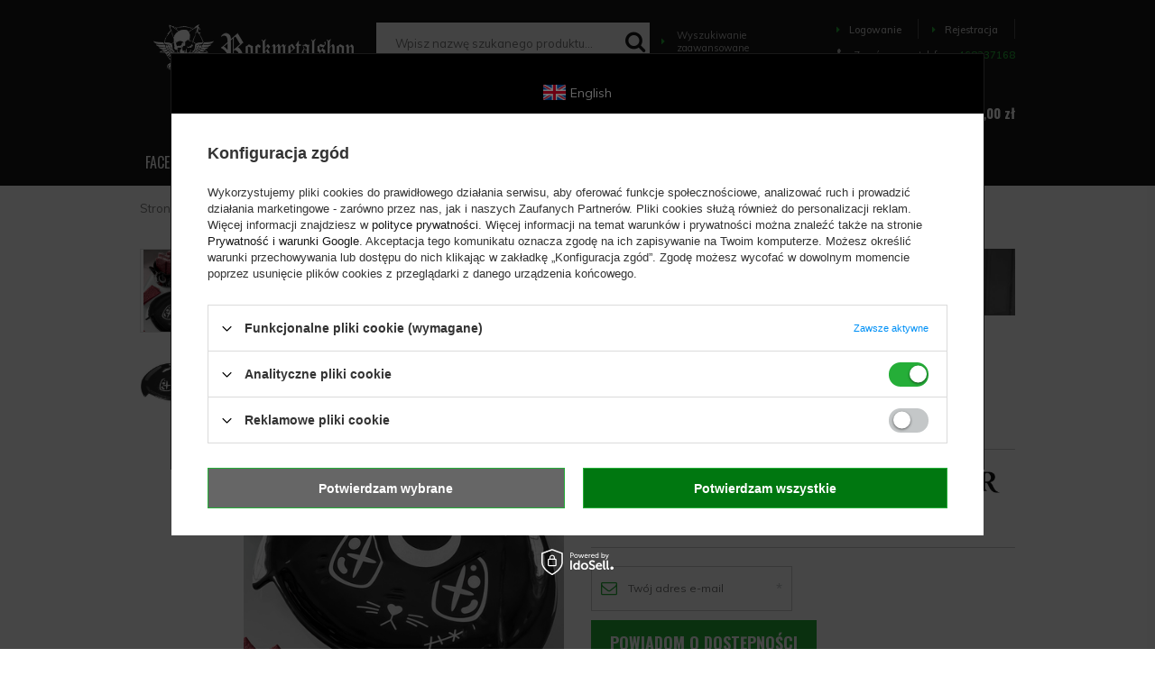

--- FILE ---
content_type: text/html; charset=utf-8
request_url: https://rockmetalshop.pl/ajax/hotspots.php?action=get-hotspots-html&zones-names=products_associated_zone2&components=products_associated_zone2&zones-types=projector&product=208505&products=
body_size: 850
content:
{"products_associated_zone2":"\n<div class=\"main_hotspot mrg-b clearfix\" id=\"products_associated_zone2\"><h2><span class=\"big_label\">Produkty, kt\u00f3re mog\u0105 Ci\u0119 zainteresowa\u0107<\/span><\/h2><div class=\"col-bg-1 align_row main_hotspot_sub clearfix\" data-align=\"a.product-icon img#css\"><div class=\"products_wrapper row clearfix\" data-column=\"1:2|2:5|3:5|4:5\" data-wrapType=\"tableLayout\"><div class=\"product_wrapper col-md-3 col-xs-6 type_product\"><a class=\"product-icon\" href=\"\/product-pol-219478-zestaw-kubkow-miarowych-KILLSTAR-CRANIUM-BLACK.html\" title=\"zestaw kubk\u00f3w miarowych KILLSTAR - CRANIUM (BLACK)\" data-product-id=\"219478\"><img src=\"\/gfx\/pol\/loader.gif?r=1647352201\" class=\"b-lazy\" data-src-small=\"\/hpeciai\/f01ff574ea9f23f17a286487791b366a\/pol_is_zestaw-kubkow-miarowych-KILLSTAR-CRANIUM-BLACK-219478jpg\" data-src=\"\/hpeciai\/0ac6d0f538247642c11729b04d56ddc6\/pol_il_zestaw-kubkow-miarowych-KILLSTAR-CRANIUM-BLACK-219478jpg\" alt=\"zestaw kubk\u00f3w miarowych KILLSTAR - CRANIUM (BLACK)\"><\/a><h3><a class=\"product-name\" href=\"\/product-pol-219478-zestaw-kubkow-miarowych-KILLSTAR-CRANIUM-BLACK.html\" title=\"zestaw kubk\u00f3w miarowych KILLSTAR - CRANIUM (BLACK)\">zestaw kubk\u00f3w miarowych KILLSTAR - CRANIUM (BLACK)<\/a><\/h3><div class=\"product_prices\"><span class=\"price\">97,93 z\u0142<\/span><del class=\"max-price\">139,90 z\u0142<\/del><\/div><\/div><div class=\"product_wrapper col-md-3 col-xs-6 type_product\"><a class=\"product-icon\" href=\"\/product-pol-224222-czajnik-KILLSTAR-BAPHOMET-USZKODZONY.html\" title=\"czajnik KILLSTAR - BAPHOMET, USZKODZONY\" data-product-id=\"224222\"><img src=\"\/gfx\/pol\/loader.gif?r=1647352201\" class=\"b-lazy\" data-src-small=\"\/hpeciai\/d8cb251ec12aafe00cdb263b98f88e96\/pol_is_czajnik-KILLSTAR-BAPHOMET-USZKODZONY-224222jpg\" data-src=\"\/hpeciai\/d2894bf8629cb706cbb6046fb1b66f39\/pol_il_czajnik-KILLSTAR-BAPHOMET-USZKODZONY-224222jpg\" alt=\"czajnik KILLSTAR - BAPHOMET, USZKODZONY\"><\/a><h3><a class=\"product-name\" href=\"\/product-pol-224222-czajnik-KILLSTAR-BAPHOMET-USZKODZONY.html\" title=\"czajnik KILLSTAR - BAPHOMET, USZKODZONY\">czajnik KILLSTAR - BAPHOMET, USZKODZONY<\/a><\/h3><div class=\"product_prices\"><span class=\"price\">104,95 z\u0142<\/span><del class=\"max-price\">209,90 z\u0142<\/del><\/div><\/div><div class=\"product_wrapper col-md-3 col-xs-6 type_product\"><a class=\"product-icon\" href=\"\/product-pol-205107-czajniczek-KILLSTAR-CTHULHU.html\" title=\"czajniczek KILLSTAR - CTHULHU\" data-product-id=\"205107\"><img src=\"\/gfx\/pol\/loader.gif?r=1647352201\" class=\"b-lazy\" data-src-small=\"\/hpeciai\/28b76696861549365a4f0554564e0de6\/pol_is_czajniczek-KILLSTAR-CTHULHU-205107jpg\" data-src=\"\/hpeciai\/8c6de3237b1d953f631c5868bc0daee5\/pol_il_czajniczek-KILLSTAR-CTHULHU-205107jpg\" alt=\"czajniczek KILLSTAR - CTHULHU\"><\/a><h3><a class=\"product-name\" href=\"\/product-pol-205107-czajniczek-KILLSTAR-CTHULHU.html\" title=\"czajniczek KILLSTAR - CTHULHU\">czajniczek KILLSTAR - CTHULHU<\/a><\/h3><div class=\"product_prices\"><span class=\"price\">89,99 z\u0142<\/span><del class=\"max-price\">149,99 z\u0142<\/del><\/div><\/div><div class=\"product_wrapper col-md-3 col-xs-6 type_product\"><a class=\"product-icon\" href=\"\/product-pol-211801-talerz-KILLSTAR-CALAGARI.html\" title=\"talerz KILLSTAR - CALAGARI\" data-product-id=\"211801\"><img src=\"\/gfx\/pol\/loader.gif?r=1647352201\" class=\"b-lazy\" data-src-small=\"\/hpeciai\/dfe665d9424109e7a7b1ca9796a74e18\/pol_is_talerz-KILLSTAR-CALAGARI-211801jpg\" data-src=\"\/hpeciai\/16e6ef2e5d06aced9916ea6038e5580e\/pol_il_talerz-KILLSTAR-CALAGARI-211801jpg\" alt=\"talerz KILLSTAR - CALAGARI\"><\/a><h3><a class=\"product-name\" href=\"\/product-pol-211801-talerz-KILLSTAR-CALAGARI.html\" title=\"talerz KILLSTAR - CALAGARI\">talerz KILLSTAR - CALAGARI<\/a><\/h3><div class=\"product_prices\"><span class=\"price\">83,93 z\u0142<\/span><del class=\"max-price\">119,90 z\u0142<\/del><\/div><\/div><\/div><\/div><\/div>\n"}

--- FILE ---
content_type: text/html; charset=utf-8
request_url: https://www.google.com/recaptcha/api2/anchor?ar=1&k=6LfY2KIUAAAAAHkCraLngqQvNxpJ31dsVuFsapft&co=aHR0cHM6Ly9yb2NrbWV0YWxzaG9wLnBsOjQ0Mw..&hl=en&v=N67nZn4AqZkNcbeMu4prBgzg&size=invisible&badge=bottomright&anchor-ms=20000&execute-ms=30000&cb=yogcgx6lbro7
body_size: 48642
content:
<!DOCTYPE HTML><html dir="ltr" lang="en"><head><meta http-equiv="Content-Type" content="text/html; charset=UTF-8">
<meta http-equiv="X-UA-Compatible" content="IE=edge">
<title>reCAPTCHA</title>
<style type="text/css">
/* cyrillic-ext */
@font-face {
  font-family: 'Roboto';
  font-style: normal;
  font-weight: 400;
  font-stretch: 100%;
  src: url(//fonts.gstatic.com/s/roboto/v48/KFO7CnqEu92Fr1ME7kSn66aGLdTylUAMa3GUBHMdazTgWw.woff2) format('woff2');
  unicode-range: U+0460-052F, U+1C80-1C8A, U+20B4, U+2DE0-2DFF, U+A640-A69F, U+FE2E-FE2F;
}
/* cyrillic */
@font-face {
  font-family: 'Roboto';
  font-style: normal;
  font-weight: 400;
  font-stretch: 100%;
  src: url(//fonts.gstatic.com/s/roboto/v48/KFO7CnqEu92Fr1ME7kSn66aGLdTylUAMa3iUBHMdazTgWw.woff2) format('woff2');
  unicode-range: U+0301, U+0400-045F, U+0490-0491, U+04B0-04B1, U+2116;
}
/* greek-ext */
@font-face {
  font-family: 'Roboto';
  font-style: normal;
  font-weight: 400;
  font-stretch: 100%;
  src: url(//fonts.gstatic.com/s/roboto/v48/KFO7CnqEu92Fr1ME7kSn66aGLdTylUAMa3CUBHMdazTgWw.woff2) format('woff2');
  unicode-range: U+1F00-1FFF;
}
/* greek */
@font-face {
  font-family: 'Roboto';
  font-style: normal;
  font-weight: 400;
  font-stretch: 100%;
  src: url(//fonts.gstatic.com/s/roboto/v48/KFO7CnqEu92Fr1ME7kSn66aGLdTylUAMa3-UBHMdazTgWw.woff2) format('woff2');
  unicode-range: U+0370-0377, U+037A-037F, U+0384-038A, U+038C, U+038E-03A1, U+03A3-03FF;
}
/* math */
@font-face {
  font-family: 'Roboto';
  font-style: normal;
  font-weight: 400;
  font-stretch: 100%;
  src: url(//fonts.gstatic.com/s/roboto/v48/KFO7CnqEu92Fr1ME7kSn66aGLdTylUAMawCUBHMdazTgWw.woff2) format('woff2');
  unicode-range: U+0302-0303, U+0305, U+0307-0308, U+0310, U+0312, U+0315, U+031A, U+0326-0327, U+032C, U+032F-0330, U+0332-0333, U+0338, U+033A, U+0346, U+034D, U+0391-03A1, U+03A3-03A9, U+03B1-03C9, U+03D1, U+03D5-03D6, U+03F0-03F1, U+03F4-03F5, U+2016-2017, U+2034-2038, U+203C, U+2040, U+2043, U+2047, U+2050, U+2057, U+205F, U+2070-2071, U+2074-208E, U+2090-209C, U+20D0-20DC, U+20E1, U+20E5-20EF, U+2100-2112, U+2114-2115, U+2117-2121, U+2123-214F, U+2190, U+2192, U+2194-21AE, U+21B0-21E5, U+21F1-21F2, U+21F4-2211, U+2213-2214, U+2216-22FF, U+2308-230B, U+2310, U+2319, U+231C-2321, U+2336-237A, U+237C, U+2395, U+239B-23B7, U+23D0, U+23DC-23E1, U+2474-2475, U+25AF, U+25B3, U+25B7, U+25BD, U+25C1, U+25CA, U+25CC, U+25FB, U+266D-266F, U+27C0-27FF, U+2900-2AFF, U+2B0E-2B11, U+2B30-2B4C, U+2BFE, U+3030, U+FF5B, U+FF5D, U+1D400-1D7FF, U+1EE00-1EEFF;
}
/* symbols */
@font-face {
  font-family: 'Roboto';
  font-style: normal;
  font-weight: 400;
  font-stretch: 100%;
  src: url(//fonts.gstatic.com/s/roboto/v48/KFO7CnqEu92Fr1ME7kSn66aGLdTylUAMaxKUBHMdazTgWw.woff2) format('woff2');
  unicode-range: U+0001-000C, U+000E-001F, U+007F-009F, U+20DD-20E0, U+20E2-20E4, U+2150-218F, U+2190, U+2192, U+2194-2199, U+21AF, U+21E6-21F0, U+21F3, U+2218-2219, U+2299, U+22C4-22C6, U+2300-243F, U+2440-244A, U+2460-24FF, U+25A0-27BF, U+2800-28FF, U+2921-2922, U+2981, U+29BF, U+29EB, U+2B00-2BFF, U+4DC0-4DFF, U+FFF9-FFFB, U+10140-1018E, U+10190-1019C, U+101A0, U+101D0-101FD, U+102E0-102FB, U+10E60-10E7E, U+1D2C0-1D2D3, U+1D2E0-1D37F, U+1F000-1F0FF, U+1F100-1F1AD, U+1F1E6-1F1FF, U+1F30D-1F30F, U+1F315, U+1F31C, U+1F31E, U+1F320-1F32C, U+1F336, U+1F378, U+1F37D, U+1F382, U+1F393-1F39F, U+1F3A7-1F3A8, U+1F3AC-1F3AF, U+1F3C2, U+1F3C4-1F3C6, U+1F3CA-1F3CE, U+1F3D4-1F3E0, U+1F3ED, U+1F3F1-1F3F3, U+1F3F5-1F3F7, U+1F408, U+1F415, U+1F41F, U+1F426, U+1F43F, U+1F441-1F442, U+1F444, U+1F446-1F449, U+1F44C-1F44E, U+1F453, U+1F46A, U+1F47D, U+1F4A3, U+1F4B0, U+1F4B3, U+1F4B9, U+1F4BB, U+1F4BF, U+1F4C8-1F4CB, U+1F4D6, U+1F4DA, U+1F4DF, U+1F4E3-1F4E6, U+1F4EA-1F4ED, U+1F4F7, U+1F4F9-1F4FB, U+1F4FD-1F4FE, U+1F503, U+1F507-1F50B, U+1F50D, U+1F512-1F513, U+1F53E-1F54A, U+1F54F-1F5FA, U+1F610, U+1F650-1F67F, U+1F687, U+1F68D, U+1F691, U+1F694, U+1F698, U+1F6AD, U+1F6B2, U+1F6B9-1F6BA, U+1F6BC, U+1F6C6-1F6CF, U+1F6D3-1F6D7, U+1F6E0-1F6EA, U+1F6F0-1F6F3, U+1F6F7-1F6FC, U+1F700-1F7FF, U+1F800-1F80B, U+1F810-1F847, U+1F850-1F859, U+1F860-1F887, U+1F890-1F8AD, U+1F8B0-1F8BB, U+1F8C0-1F8C1, U+1F900-1F90B, U+1F93B, U+1F946, U+1F984, U+1F996, U+1F9E9, U+1FA00-1FA6F, U+1FA70-1FA7C, U+1FA80-1FA89, U+1FA8F-1FAC6, U+1FACE-1FADC, U+1FADF-1FAE9, U+1FAF0-1FAF8, U+1FB00-1FBFF;
}
/* vietnamese */
@font-face {
  font-family: 'Roboto';
  font-style: normal;
  font-weight: 400;
  font-stretch: 100%;
  src: url(//fonts.gstatic.com/s/roboto/v48/KFO7CnqEu92Fr1ME7kSn66aGLdTylUAMa3OUBHMdazTgWw.woff2) format('woff2');
  unicode-range: U+0102-0103, U+0110-0111, U+0128-0129, U+0168-0169, U+01A0-01A1, U+01AF-01B0, U+0300-0301, U+0303-0304, U+0308-0309, U+0323, U+0329, U+1EA0-1EF9, U+20AB;
}
/* latin-ext */
@font-face {
  font-family: 'Roboto';
  font-style: normal;
  font-weight: 400;
  font-stretch: 100%;
  src: url(//fonts.gstatic.com/s/roboto/v48/KFO7CnqEu92Fr1ME7kSn66aGLdTylUAMa3KUBHMdazTgWw.woff2) format('woff2');
  unicode-range: U+0100-02BA, U+02BD-02C5, U+02C7-02CC, U+02CE-02D7, U+02DD-02FF, U+0304, U+0308, U+0329, U+1D00-1DBF, U+1E00-1E9F, U+1EF2-1EFF, U+2020, U+20A0-20AB, U+20AD-20C0, U+2113, U+2C60-2C7F, U+A720-A7FF;
}
/* latin */
@font-face {
  font-family: 'Roboto';
  font-style: normal;
  font-weight: 400;
  font-stretch: 100%;
  src: url(//fonts.gstatic.com/s/roboto/v48/KFO7CnqEu92Fr1ME7kSn66aGLdTylUAMa3yUBHMdazQ.woff2) format('woff2');
  unicode-range: U+0000-00FF, U+0131, U+0152-0153, U+02BB-02BC, U+02C6, U+02DA, U+02DC, U+0304, U+0308, U+0329, U+2000-206F, U+20AC, U+2122, U+2191, U+2193, U+2212, U+2215, U+FEFF, U+FFFD;
}
/* cyrillic-ext */
@font-face {
  font-family: 'Roboto';
  font-style: normal;
  font-weight: 500;
  font-stretch: 100%;
  src: url(//fonts.gstatic.com/s/roboto/v48/KFO7CnqEu92Fr1ME7kSn66aGLdTylUAMa3GUBHMdazTgWw.woff2) format('woff2');
  unicode-range: U+0460-052F, U+1C80-1C8A, U+20B4, U+2DE0-2DFF, U+A640-A69F, U+FE2E-FE2F;
}
/* cyrillic */
@font-face {
  font-family: 'Roboto';
  font-style: normal;
  font-weight: 500;
  font-stretch: 100%;
  src: url(//fonts.gstatic.com/s/roboto/v48/KFO7CnqEu92Fr1ME7kSn66aGLdTylUAMa3iUBHMdazTgWw.woff2) format('woff2');
  unicode-range: U+0301, U+0400-045F, U+0490-0491, U+04B0-04B1, U+2116;
}
/* greek-ext */
@font-face {
  font-family: 'Roboto';
  font-style: normal;
  font-weight: 500;
  font-stretch: 100%;
  src: url(//fonts.gstatic.com/s/roboto/v48/KFO7CnqEu92Fr1ME7kSn66aGLdTylUAMa3CUBHMdazTgWw.woff2) format('woff2');
  unicode-range: U+1F00-1FFF;
}
/* greek */
@font-face {
  font-family: 'Roboto';
  font-style: normal;
  font-weight: 500;
  font-stretch: 100%;
  src: url(//fonts.gstatic.com/s/roboto/v48/KFO7CnqEu92Fr1ME7kSn66aGLdTylUAMa3-UBHMdazTgWw.woff2) format('woff2');
  unicode-range: U+0370-0377, U+037A-037F, U+0384-038A, U+038C, U+038E-03A1, U+03A3-03FF;
}
/* math */
@font-face {
  font-family: 'Roboto';
  font-style: normal;
  font-weight: 500;
  font-stretch: 100%;
  src: url(//fonts.gstatic.com/s/roboto/v48/KFO7CnqEu92Fr1ME7kSn66aGLdTylUAMawCUBHMdazTgWw.woff2) format('woff2');
  unicode-range: U+0302-0303, U+0305, U+0307-0308, U+0310, U+0312, U+0315, U+031A, U+0326-0327, U+032C, U+032F-0330, U+0332-0333, U+0338, U+033A, U+0346, U+034D, U+0391-03A1, U+03A3-03A9, U+03B1-03C9, U+03D1, U+03D5-03D6, U+03F0-03F1, U+03F4-03F5, U+2016-2017, U+2034-2038, U+203C, U+2040, U+2043, U+2047, U+2050, U+2057, U+205F, U+2070-2071, U+2074-208E, U+2090-209C, U+20D0-20DC, U+20E1, U+20E5-20EF, U+2100-2112, U+2114-2115, U+2117-2121, U+2123-214F, U+2190, U+2192, U+2194-21AE, U+21B0-21E5, U+21F1-21F2, U+21F4-2211, U+2213-2214, U+2216-22FF, U+2308-230B, U+2310, U+2319, U+231C-2321, U+2336-237A, U+237C, U+2395, U+239B-23B7, U+23D0, U+23DC-23E1, U+2474-2475, U+25AF, U+25B3, U+25B7, U+25BD, U+25C1, U+25CA, U+25CC, U+25FB, U+266D-266F, U+27C0-27FF, U+2900-2AFF, U+2B0E-2B11, U+2B30-2B4C, U+2BFE, U+3030, U+FF5B, U+FF5D, U+1D400-1D7FF, U+1EE00-1EEFF;
}
/* symbols */
@font-face {
  font-family: 'Roboto';
  font-style: normal;
  font-weight: 500;
  font-stretch: 100%;
  src: url(//fonts.gstatic.com/s/roboto/v48/KFO7CnqEu92Fr1ME7kSn66aGLdTylUAMaxKUBHMdazTgWw.woff2) format('woff2');
  unicode-range: U+0001-000C, U+000E-001F, U+007F-009F, U+20DD-20E0, U+20E2-20E4, U+2150-218F, U+2190, U+2192, U+2194-2199, U+21AF, U+21E6-21F0, U+21F3, U+2218-2219, U+2299, U+22C4-22C6, U+2300-243F, U+2440-244A, U+2460-24FF, U+25A0-27BF, U+2800-28FF, U+2921-2922, U+2981, U+29BF, U+29EB, U+2B00-2BFF, U+4DC0-4DFF, U+FFF9-FFFB, U+10140-1018E, U+10190-1019C, U+101A0, U+101D0-101FD, U+102E0-102FB, U+10E60-10E7E, U+1D2C0-1D2D3, U+1D2E0-1D37F, U+1F000-1F0FF, U+1F100-1F1AD, U+1F1E6-1F1FF, U+1F30D-1F30F, U+1F315, U+1F31C, U+1F31E, U+1F320-1F32C, U+1F336, U+1F378, U+1F37D, U+1F382, U+1F393-1F39F, U+1F3A7-1F3A8, U+1F3AC-1F3AF, U+1F3C2, U+1F3C4-1F3C6, U+1F3CA-1F3CE, U+1F3D4-1F3E0, U+1F3ED, U+1F3F1-1F3F3, U+1F3F5-1F3F7, U+1F408, U+1F415, U+1F41F, U+1F426, U+1F43F, U+1F441-1F442, U+1F444, U+1F446-1F449, U+1F44C-1F44E, U+1F453, U+1F46A, U+1F47D, U+1F4A3, U+1F4B0, U+1F4B3, U+1F4B9, U+1F4BB, U+1F4BF, U+1F4C8-1F4CB, U+1F4D6, U+1F4DA, U+1F4DF, U+1F4E3-1F4E6, U+1F4EA-1F4ED, U+1F4F7, U+1F4F9-1F4FB, U+1F4FD-1F4FE, U+1F503, U+1F507-1F50B, U+1F50D, U+1F512-1F513, U+1F53E-1F54A, U+1F54F-1F5FA, U+1F610, U+1F650-1F67F, U+1F687, U+1F68D, U+1F691, U+1F694, U+1F698, U+1F6AD, U+1F6B2, U+1F6B9-1F6BA, U+1F6BC, U+1F6C6-1F6CF, U+1F6D3-1F6D7, U+1F6E0-1F6EA, U+1F6F0-1F6F3, U+1F6F7-1F6FC, U+1F700-1F7FF, U+1F800-1F80B, U+1F810-1F847, U+1F850-1F859, U+1F860-1F887, U+1F890-1F8AD, U+1F8B0-1F8BB, U+1F8C0-1F8C1, U+1F900-1F90B, U+1F93B, U+1F946, U+1F984, U+1F996, U+1F9E9, U+1FA00-1FA6F, U+1FA70-1FA7C, U+1FA80-1FA89, U+1FA8F-1FAC6, U+1FACE-1FADC, U+1FADF-1FAE9, U+1FAF0-1FAF8, U+1FB00-1FBFF;
}
/* vietnamese */
@font-face {
  font-family: 'Roboto';
  font-style: normal;
  font-weight: 500;
  font-stretch: 100%;
  src: url(//fonts.gstatic.com/s/roboto/v48/KFO7CnqEu92Fr1ME7kSn66aGLdTylUAMa3OUBHMdazTgWw.woff2) format('woff2');
  unicode-range: U+0102-0103, U+0110-0111, U+0128-0129, U+0168-0169, U+01A0-01A1, U+01AF-01B0, U+0300-0301, U+0303-0304, U+0308-0309, U+0323, U+0329, U+1EA0-1EF9, U+20AB;
}
/* latin-ext */
@font-face {
  font-family: 'Roboto';
  font-style: normal;
  font-weight: 500;
  font-stretch: 100%;
  src: url(//fonts.gstatic.com/s/roboto/v48/KFO7CnqEu92Fr1ME7kSn66aGLdTylUAMa3KUBHMdazTgWw.woff2) format('woff2');
  unicode-range: U+0100-02BA, U+02BD-02C5, U+02C7-02CC, U+02CE-02D7, U+02DD-02FF, U+0304, U+0308, U+0329, U+1D00-1DBF, U+1E00-1E9F, U+1EF2-1EFF, U+2020, U+20A0-20AB, U+20AD-20C0, U+2113, U+2C60-2C7F, U+A720-A7FF;
}
/* latin */
@font-face {
  font-family: 'Roboto';
  font-style: normal;
  font-weight: 500;
  font-stretch: 100%;
  src: url(//fonts.gstatic.com/s/roboto/v48/KFO7CnqEu92Fr1ME7kSn66aGLdTylUAMa3yUBHMdazQ.woff2) format('woff2');
  unicode-range: U+0000-00FF, U+0131, U+0152-0153, U+02BB-02BC, U+02C6, U+02DA, U+02DC, U+0304, U+0308, U+0329, U+2000-206F, U+20AC, U+2122, U+2191, U+2193, U+2212, U+2215, U+FEFF, U+FFFD;
}
/* cyrillic-ext */
@font-face {
  font-family: 'Roboto';
  font-style: normal;
  font-weight: 900;
  font-stretch: 100%;
  src: url(//fonts.gstatic.com/s/roboto/v48/KFO7CnqEu92Fr1ME7kSn66aGLdTylUAMa3GUBHMdazTgWw.woff2) format('woff2');
  unicode-range: U+0460-052F, U+1C80-1C8A, U+20B4, U+2DE0-2DFF, U+A640-A69F, U+FE2E-FE2F;
}
/* cyrillic */
@font-face {
  font-family: 'Roboto';
  font-style: normal;
  font-weight: 900;
  font-stretch: 100%;
  src: url(//fonts.gstatic.com/s/roboto/v48/KFO7CnqEu92Fr1ME7kSn66aGLdTylUAMa3iUBHMdazTgWw.woff2) format('woff2');
  unicode-range: U+0301, U+0400-045F, U+0490-0491, U+04B0-04B1, U+2116;
}
/* greek-ext */
@font-face {
  font-family: 'Roboto';
  font-style: normal;
  font-weight: 900;
  font-stretch: 100%;
  src: url(//fonts.gstatic.com/s/roboto/v48/KFO7CnqEu92Fr1ME7kSn66aGLdTylUAMa3CUBHMdazTgWw.woff2) format('woff2');
  unicode-range: U+1F00-1FFF;
}
/* greek */
@font-face {
  font-family: 'Roboto';
  font-style: normal;
  font-weight: 900;
  font-stretch: 100%;
  src: url(//fonts.gstatic.com/s/roboto/v48/KFO7CnqEu92Fr1ME7kSn66aGLdTylUAMa3-UBHMdazTgWw.woff2) format('woff2');
  unicode-range: U+0370-0377, U+037A-037F, U+0384-038A, U+038C, U+038E-03A1, U+03A3-03FF;
}
/* math */
@font-face {
  font-family: 'Roboto';
  font-style: normal;
  font-weight: 900;
  font-stretch: 100%;
  src: url(//fonts.gstatic.com/s/roboto/v48/KFO7CnqEu92Fr1ME7kSn66aGLdTylUAMawCUBHMdazTgWw.woff2) format('woff2');
  unicode-range: U+0302-0303, U+0305, U+0307-0308, U+0310, U+0312, U+0315, U+031A, U+0326-0327, U+032C, U+032F-0330, U+0332-0333, U+0338, U+033A, U+0346, U+034D, U+0391-03A1, U+03A3-03A9, U+03B1-03C9, U+03D1, U+03D5-03D6, U+03F0-03F1, U+03F4-03F5, U+2016-2017, U+2034-2038, U+203C, U+2040, U+2043, U+2047, U+2050, U+2057, U+205F, U+2070-2071, U+2074-208E, U+2090-209C, U+20D0-20DC, U+20E1, U+20E5-20EF, U+2100-2112, U+2114-2115, U+2117-2121, U+2123-214F, U+2190, U+2192, U+2194-21AE, U+21B0-21E5, U+21F1-21F2, U+21F4-2211, U+2213-2214, U+2216-22FF, U+2308-230B, U+2310, U+2319, U+231C-2321, U+2336-237A, U+237C, U+2395, U+239B-23B7, U+23D0, U+23DC-23E1, U+2474-2475, U+25AF, U+25B3, U+25B7, U+25BD, U+25C1, U+25CA, U+25CC, U+25FB, U+266D-266F, U+27C0-27FF, U+2900-2AFF, U+2B0E-2B11, U+2B30-2B4C, U+2BFE, U+3030, U+FF5B, U+FF5D, U+1D400-1D7FF, U+1EE00-1EEFF;
}
/* symbols */
@font-face {
  font-family: 'Roboto';
  font-style: normal;
  font-weight: 900;
  font-stretch: 100%;
  src: url(//fonts.gstatic.com/s/roboto/v48/KFO7CnqEu92Fr1ME7kSn66aGLdTylUAMaxKUBHMdazTgWw.woff2) format('woff2');
  unicode-range: U+0001-000C, U+000E-001F, U+007F-009F, U+20DD-20E0, U+20E2-20E4, U+2150-218F, U+2190, U+2192, U+2194-2199, U+21AF, U+21E6-21F0, U+21F3, U+2218-2219, U+2299, U+22C4-22C6, U+2300-243F, U+2440-244A, U+2460-24FF, U+25A0-27BF, U+2800-28FF, U+2921-2922, U+2981, U+29BF, U+29EB, U+2B00-2BFF, U+4DC0-4DFF, U+FFF9-FFFB, U+10140-1018E, U+10190-1019C, U+101A0, U+101D0-101FD, U+102E0-102FB, U+10E60-10E7E, U+1D2C0-1D2D3, U+1D2E0-1D37F, U+1F000-1F0FF, U+1F100-1F1AD, U+1F1E6-1F1FF, U+1F30D-1F30F, U+1F315, U+1F31C, U+1F31E, U+1F320-1F32C, U+1F336, U+1F378, U+1F37D, U+1F382, U+1F393-1F39F, U+1F3A7-1F3A8, U+1F3AC-1F3AF, U+1F3C2, U+1F3C4-1F3C6, U+1F3CA-1F3CE, U+1F3D4-1F3E0, U+1F3ED, U+1F3F1-1F3F3, U+1F3F5-1F3F7, U+1F408, U+1F415, U+1F41F, U+1F426, U+1F43F, U+1F441-1F442, U+1F444, U+1F446-1F449, U+1F44C-1F44E, U+1F453, U+1F46A, U+1F47D, U+1F4A3, U+1F4B0, U+1F4B3, U+1F4B9, U+1F4BB, U+1F4BF, U+1F4C8-1F4CB, U+1F4D6, U+1F4DA, U+1F4DF, U+1F4E3-1F4E6, U+1F4EA-1F4ED, U+1F4F7, U+1F4F9-1F4FB, U+1F4FD-1F4FE, U+1F503, U+1F507-1F50B, U+1F50D, U+1F512-1F513, U+1F53E-1F54A, U+1F54F-1F5FA, U+1F610, U+1F650-1F67F, U+1F687, U+1F68D, U+1F691, U+1F694, U+1F698, U+1F6AD, U+1F6B2, U+1F6B9-1F6BA, U+1F6BC, U+1F6C6-1F6CF, U+1F6D3-1F6D7, U+1F6E0-1F6EA, U+1F6F0-1F6F3, U+1F6F7-1F6FC, U+1F700-1F7FF, U+1F800-1F80B, U+1F810-1F847, U+1F850-1F859, U+1F860-1F887, U+1F890-1F8AD, U+1F8B0-1F8BB, U+1F8C0-1F8C1, U+1F900-1F90B, U+1F93B, U+1F946, U+1F984, U+1F996, U+1F9E9, U+1FA00-1FA6F, U+1FA70-1FA7C, U+1FA80-1FA89, U+1FA8F-1FAC6, U+1FACE-1FADC, U+1FADF-1FAE9, U+1FAF0-1FAF8, U+1FB00-1FBFF;
}
/* vietnamese */
@font-face {
  font-family: 'Roboto';
  font-style: normal;
  font-weight: 900;
  font-stretch: 100%;
  src: url(//fonts.gstatic.com/s/roboto/v48/KFO7CnqEu92Fr1ME7kSn66aGLdTylUAMa3OUBHMdazTgWw.woff2) format('woff2');
  unicode-range: U+0102-0103, U+0110-0111, U+0128-0129, U+0168-0169, U+01A0-01A1, U+01AF-01B0, U+0300-0301, U+0303-0304, U+0308-0309, U+0323, U+0329, U+1EA0-1EF9, U+20AB;
}
/* latin-ext */
@font-face {
  font-family: 'Roboto';
  font-style: normal;
  font-weight: 900;
  font-stretch: 100%;
  src: url(//fonts.gstatic.com/s/roboto/v48/KFO7CnqEu92Fr1ME7kSn66aGLdTylUAMa3KUBHMdazTgWw.woff2) format('woff2');
  unicode-range: U+0100-02BA, U+02BD-02C5, U+02C7-02CC, U+02CE-02D7, U+02DD-02FF, U+0304, U+0308, U+0329, U+1D00-1DBF, U+1E00-1E9F, U+1EF2-1EFF, U+2020, U+20A0-20AB, U+20AD-20C0, U+2113, U+2C60-2C7F, U+A720-A7FF;
}
/* latin */
@font-face {
  font-family: 'Roboto';
  font-style: normal;
  font-weight: 900;
  font-stretch: 100%;
  src: url(//fonts.gstatic.com/s/roboto/v48/KFO7CnqEu92Fr1ME7kSn66aGLdTylUAMa3yUBHMdazQ.woff2) format('woff2');
  unicode-range: U+0000-00FF, U+0131, U+0152-0153, U+02BB-02BC, U+02C6, U+02DA, U+02DC, U+0304, U+0308, U+0329, U+2000-206F, U+20AC, U+2122, U+2191, U+2193, U+2212, U+2215, U+FEFF, U+FFFD;
}

</style>
<link rel="stylesheet" type="text/css" href="https://www.gstatic.com/recaptcha/releases/N67nZn4AqZkNcbeMu4prBgzg/styles__ltr.css">
<script nonce="VxRaXzAUZa1ar-gSF0Y4xQ" type="text/javascript">window['__recaptcha_api'] = 'https://www.google.com/recaptcha/api2/';</script>
<script type="text/javascript" src="https://www.gstatic.com/recaptcha/releases/N67nZn4AqZkNcbeMu4prBgzg/recaptcha__en.js" nonce="VxRaXzAUZa1ar-gSF0Y4xQ">
      
    </script></head>
<body><div id="rc-anchor-alert" class="rc-anchor-alert"></div>
<input type="hidden" id="recaptcha-token" value="[base64]">
<script type="text/javascript" nonce="VxRaXzAUZa1ar-gSF0Y4xQ">
      recaptcha.anchor.Main.init("[\x22ainput\x22,[\x22bgdata\x22,\x22\x22,\[base64]/[base64]/[base64]/ZyhXLGgpOnEoW04sMjEsbF0sVywwKSxoKSxmYWxzZSxmYWxzZSl9Y2F0Y2goayl7RygzNTgsVyk/[base64]/[base64]/[base64]/[base64]/[base64]/[base64]/[base64]/bmV3IEJbT10oRFswXSk6dz09Mj9uZXcgQltPXShEWzBdLERbMV0pOnc9PTM/bmV3IEJbT10oRFswXSxEWzFdLERbMl0pOnc9PTQ/[base64]/[base64]/[base64]/[base64]/[base64]\\u003d\x22,\[base64]\\u003d\\u003d\x22,\x22w7nCkVTClEbDlsOSw7cURcK3VMKcNG3CkS4rw5HCm8Obwr5jw6vDrsK6woDDvkIQNcOAwpzCr8Kow51sccO4U0PCssO+IxvDr8KWf8Kec0dweW1Aw54OSXpUbsOJfsK/w53CvsKVw5YwdcKLQcKZOSJfJcK2w4zDuWXDkUHCvnrClGpgFcKaZsOew6Njw40pwrl7ICnCusKKaQfDusKqasKuw7B1w7htP8Kew4HCvsOywrbDigHDvMKcw5LCscKVcn/CuH0NasODwqfDisKvwpB/Ixg3BwzCqSlGwo3Ck0wYw4PCqsOhw7HCvMOYwqPDv0nDrsO2w47DnnHCu2PCnsKTADZ9wr9tbGrCuMOuw4XCikfDilPDgMO9MCh5wr0Yw78JXC4+YWoqQi9DBcKgM8OjBMKrwprCpyHCv8OGw6FQXx1tK2bCh20sw6/Cl8O0w7TCsF1jwoTDjARmw4TCtwBqw7M2UMKawqVVFMKqw7s4UToZw6HDgHR6JFMxcsKbw7peQDkGIsKRdxzDg8KlNlXCs8KLE8OrOFDDvMKcw6V2IMKzw7RmwqHDvmxpw6vCuWbDhk3CjcKYw5fCuTh4BMO8w6oUeyrCs8KuB1Qrw5MeCcOrUTNadsOkwo1WYMK3w4/Do0HCscKuwo0qw712KMO0w5AsVlkmUxRPw5QyTBnDjHAgw7zDoMKHbXIxYsKPLcK+GjBFwrTCqWNBVBlgH8KVwrnDiyo0wqJfw5B7FHDDmEjCvcKhMMK+wpTDvsOzwofDlcOgNgHCusK/XSrCjcOQwqlcwoTDq8K9woJwfMOtwp1AwokAwp3DnHAnw7JmfsO/wpgFGMOrw6DCocO6w6IpwqjDtsOjQMKUw4p8wr3CtRYTPcOVw4Q2w73CpkHCp3nDpREowqtfXEzCinrDjiwOwrLDosOldgpFw4paJnbCicOxw4rCvx/DuDfDnSPCrsOlwp5lw6Acw5rClGjCqcK9eMKDw5EaTG1Aw5A/[base64]/DtcKowpxHw4HDocOjwrvCu8OxVjIpw5jCgMOzw7HDmSwdOhlgw53Dg8OKFHnDqmHDsMO9YWfCrcO4csKGwqvDgMO7w5/[base64]/DjgfClsKPO2tOwonDgMKbC2bCm8Ksw7c2UEzDi0HCvcKMwprCjTULwoXCjDDCnMOxw44IwpYyw7DDkB0TBMO/w4/DungPPsOtScKpDD7DisK2eGjClMKZw4Uywr5QCynCssOXwpsJccONwosNQsOPa8OAPMOyEzlFw5EAw4F9woHDv1PDgSfCisOpwq3Cg8KUGMKww4fCljnDjMO2dMO5SWseSCQgKsOCwrPCrF1aw7fCqH/DsxDDhlUswrHDlcKAwrRmEC9+w4XCtnDCj8KLLn1tw7NAesOGw5oLwoJ6wojDmHDCk25EwosEwqU5w5DDnMOUwoHDrMKEw7YFGMKPw4jCuSjDmcODdQXColTCl8OTGgzCvcKHeV/[base64]/DlMKfwpA1LcKoA3s7wowKwpomLQfDkyM2w5M/w6dpw5nCjWLCjklqw6/DjD8AAFzCmVVlwo7CvmTDj0HDgsKHakYNw67CgyjDsT3DisKCw4zCpsKZw55swp9xOzLDgXJLw4DCjsKVG8KmwqHClsKPwqkuKsOiJsKIwoNow6cZeTcnZhfDuMO7w7vDli/CtEnDsmHDu2oPflE2eCnCi8KJU2Adw63CjcKGwrZXNMOBwpR7cDrCrBYkw7/CjsOvw5XDhm8tSD3CrmlVwpkDEcOCwrfCsAfDu8O6w5QtwqE8w69Nw5IowojDkMOWw5PCm8OoEMKLw7JJw6TCmC4sYMOVOMKjw4TCssK9wrvDlMKjdsK5w5vChRFgwpZNwqxJWT/DvXjDmjNfVBggw651NcOTMsKqw5poAsKjIMO9XCgrw6/[base64]/w6wfHEY/w7TDnsOawrcxwobDuW3DuHTDqgcywrXDtMObwojCl8K+w6LCt3MKw40TO8K6NmfClwDDiHIpwpEsKlsdGcK8wohQNlQCP2HCoB/CicO8N8KDM2fCiSI/w79Gw6rCgW1yw58MSSHCnsOcwo9rw6LCu8K/[base64]/CtSTCrBRWXB0Oby/CgsKzU8OiwodSD8OPZcKiZhpxU8OEABpUwpxDw5cwR8KoEcOUwrfConfCky4CBsKSwrHDkAEgZsK+EMOYSGYgw7HChMKGDwXDksOaw4gEXmrDnMKQw7hja8KOVCrDqlhMwqx8w4fDjMObf8Oywp3CpMO0wrfDuC97w5bClcOrMgjDt8Olw6FQEcKaLg0WBMK4fsKswp/DrW4jZcOAdsOSwp7CgQfCi8KPZ8OJPF7CnsK4cMOGw4c9czY4TsKdJMO7w6vCucKswqpmdsKuf8OPw6VFw7nDtsK8GAjDqT84woRNWW4gw6DCiX3CtMKLSgFbwrFESXPDgcO4w7/[base64]/ClMKRwp5rIMOuZsO9w6/CsD1OKcKkw7HDtsKDwrZGwq7Cii8OfsKEJ0QUFcOew5pLHcO5UMOkBEDCs3xaIMOoTxbDh8OuKxPCgsKmw5fDosKTPMOmwofDqW7CusOYw7bDkBPDsEjCnMO0D8KXwoMdUxIQwqAXDQc4w47CmMKew7DCisKcw5rDrcKKwrldQsOzw4fCr8OVw6w/HXLCiFAOJGUYw7o0w55nwq/DrVXDukU2ERfDmsOiX0vChD7DqMK+TkHCnsKfwq/ChcO5J2FeLnpvZMOIwpE/JhzDm09xw5XCm1wJw4JywqnDhMO+fMOgw4/DoMO2Cl3CjsK6D8OUwqI5wrPDh8KoPV/DqVs+w63DjXMjRcO9S19dw4/[base64]/CkcKawrjDvsKQwr1aw4NJOT4/wo5QdRPCjcOPw5LDmcKYw7bDkBzDrGMEw57CscO+KsOTeyDDvVLDi23Dv8K5YyIPS3fCrlXDrsKNwrRtVCpUw73Dnh0eNQTCpG/DvyYxewDCn8KcacOhZTppwqo2DsKkw4NpSHQtHsK3w5/[base64]/CqsKBExZ4w440w6PDsg9Vw5TDmcKGOB3DrcOJw4geB8OTHcOkwr7Dj8O7XcOQWy8KwrY2K8KXdcKtw5TChh1Jwo4wAgZDw7jDncK7NMOowqxcw5rDtcO4wo7CtiYYE8KYTMOHDDTDjH/[base64]/Cg8KFwoDDrsOKwrDCtRnCu8OAMHHCjwwLIGJnwr3Dp8Oxf8KAKMKWclHDtsKmwohRRcKgOEZIWcKrf8K2TgDCpTTDvcOFwofDrcOSTsKLw4TDisOpw7jCnWxqw7cfw7xNGEoMJB9MwrvDiiLCkXzChVLCuD/DqX/DkxbDtcOcw7I8L0TCuUR8CsOewrQGwoDDmcKCwqAzw4tKOMOkEcKEwqYDKsKCwr/CpcKZw5V+wptaw44lwr9PIsKswoQVKWjCnQYjwpfDoQLDgMKswoAaCAbCuSRCw7hUw7kcZcOEZsORwrx6w7Vew61SwpNNcW/CtCbCgyrDvVpyw4nDlsK3X8OQw5jDncKOwrrDgcKWwoLDoMKLw77DrcOdMmFWfU9zwr/CiEplccKhPcOgMMK+w4UQwqbDgxt8wqwuwpxQwpBNVmkrw5ApX28TLMKbOsKlCmU0w6fDi8O4w6zCtCEQdsO9XxzCrcOGPcKJW0/[base64]/w4/DtWVOLcKGw5p0wpMdwrnDvGrDgcOVHcKkacKFP8OewqEvwqQicmk+EkFnwrk5w7o3w5ESRjjDhcKIX8Omw65cwqfCi8KRw6zCqURkw73CmsKxBMKrwoHCrsK9WijCsF7DqcKww6PDs8KYZ8OtMw3CmcKMwobDlF3ChcOdM0/ClsK0VUAkw40Uw7PCjUDCrXLDtsKYw5EeG37Dj07Dr8KBPMOEccOvYsKAUXHCnyF0wpBgPMOEBhwmZxpsw5fChMOcKjbDmMO8w7vCj8OoZXtiBCvDo8OtGsOuez0YKndcwr/CqD10wq7DhsKCGBQYw7jCqcKLwohsw5ULw6fCh0N1w45fDBJmw6LDu8KgwpvCrTjDvj9SKcKIEMOAwo7DtMODw4EqW1l0fic5SMOZb8KiB8OOLHzCq8KOesKkL8ODwqvDuwPDhQgxRx4mwpTDoMKUMFHCk8O/HmLDpMOgRg/DiBnDr1DDtx/Do8KVw4AgwrnCkFZhVk/DlsObccKHw6oTRG/[base64]/ecO4woVLMk/Di8KBCsK9csKSZXgywoJqw6QHe8Kkwo3DqMOYw75cMcKebTwgw4UOw6nCiXLDqMKtw5sywqXDs8KjBsKUOsK/YiFRwqpVAiTDt8KnBVRhw5PCpMKXXsOtJFbCh3HCoyErRMKxUsOJVcOhBcO7AcOUF8KGw5vCoD3DiFbDv8KmQ1TCrlXClcK/ZsKDwrPDscOWw7NGw5DCuG8iQH7CksKzw7/DhzvDuMKqwpATBMK7FMKpZsOYw6Nkw5vDlzbDk1bCtS7DsBnCnUjDoMOhwqMuw7HDjMOsw6dBw6tsw7hswqYsw6jDlcOXcxLDkDLCtgjCusOheMOLaMKdBsOmaMOLM8KDOCR+RynCuMKtCsOSwo8MKTt1JMKyw7tGDsK2IMOSFcOmwrDCjsOHw4wLYcOTTCzCgx/DkHfCgFjDvmFdwociR1YwQ8K/wrvDqnnDuHIJw4/[base64]/CjsOCwpDCjwvCtsORVMKeHyvCmWTCj3nDgsO0BmIawq3Dj8O8w41CdhcdwpbDrUrCg8KlZ2HCpMOBw5/CuMKAw6rCtsKkwrcQwojCo1nCngbCjljDlcKCLhfDlsKjB8OgVsKgFFU1w5vCk0XDhSwOw4zCv8OBwptUO8KpLzdBGcKyw4Jvwp3Cs8O/J8KkZD5QwqfDkUPDvk81JDLDo8OIwo1Sw51cwqnCm3HDp8OPWcOgwpgsHcO/CsKKw7/DuG8nGsOCTUHCrAjDliwoaMOtw6vCtk8zasOOwp9jdcOHTjbDpcOcO8KoVMOXRA3CiMOCPsK5NX5XZkzCmMK8F8KFwp9dCnEsw6UbW8KBw4vCu8OqOsKhw7ZGZX/DiVLClXtgMMKCAcOjw5TCqg/[base64]/AsOfw6RLw5NTw74/wrvDr01CIxBNEmgpCGfDvMOmTiMUAAzDo2jCiQjDgMOUHk5yJWgHX8Kewp3DrFBSNDgfw4zCmMOKMsO0w6IofcO5eXYwIxXCiMK9ER7CpxJLacKKw5LCs8KiDsKALcOXPyPCscOQwrvCgC7Cr0ViVsO/[base64]/ecO5SsOxPg1WAiN9UmhXwrTCo2vCkUA0Mw/[base64]/DoQHCpDltIMOCCCnDt8KEMsKfR3XClsKeJcOmXkHDr8OuYCbDkDzDqcOoDMK3ZxTChcKGOV1LVS55ZsOoYj4uw6wPUMKnw5kYwo/CtnlOwoDChsK9woPDj8KWNMOdKxoMYQ8NW3zDrcKlZhhPKsOlaELCpcKTw7vDsVcTw6/DiMOFRjYIwrUQL8KhYMKVWRHClsKawq4TLEDCmsOCEcKRwo41wpHDpErCojPDil50w7dDw7/Dj8K2wpc8FlvDrsOGwrHDlBpew7TDhcK+XsKdw7bCoEvCk8O8wrvChcKAwojDhcO1wo7Dj03DssOxw7pvYiVIwrnCpcKXw6/[base64]/QjPColfDkCrDjMKewofCrcKZwqXCkRoEEMOzXQXDjcKnwqJRF23DgkfDl0zDosOQwqbDkcOvwrRBa07ClBvCv157IsKLwrnDjgnChHzCl0VHGMKqwpYoMSoibsKvwr88w4TCssOCw7VzwqfDgAESwqXCrjzCsMKswqp4QFvDpwfDn33CmTbDlMOhwrh/[base64]/CvMKMw4jDvznDoXTDiMKhCRvDiMOUZcOLP8K0TsK2aSnDg8Kdwr8dw4HDmnZ1JHjCucKEw4lwDsK/URbCvljDjiI5wr1CESYWwrYlacODGXrClSzCjcOhwqhowps+w6HCgHTDtMKew6FhwqoOwqFMwqMWeQrChcK9wqwYH8KYf8K7w5pRTjJmEQEgBcKOw582w57Dk1Aew6TDsGQ5IcK0CcOyLcKZVMKowrFUMcOXw5pCwrjDoD9DwrEgFMKtwok3JTJ3wqM/NTDDhHN9wo1xM8KKw4nCqsKBFlZWwpdGFj3CpkjDosKKw4RWwptew5LCuADCtcOXwr3Dg8OYehcjw5LCqlnClcOOZibDocKLPMKowqfChTrDlcO5MsOra1/CgSlGwo/CocOSfsOKw6DDqcO/w7fDlgASw73CiTpKw6FRwqtRw5TChsOpIE7Dr1VAYyAQaBVkH8O/w6IAKMOtwq1kw4fCuMKvPsOSw6VeTXoMw6J9YzV0w4c2BcKOMAMVwpnDicKuwoQzTcK3QMOUw6jCkcKLwqJQwqnDhsKIKsKQwoDDj03CsSsjDsOvFznDpX3CiWIKRmzCmMKowqxGw4hICcO4Q2nDmMOdw6vDnsK/cx3DhcO/[base64]/wr8+wqtyY8K/[base64]/DhH3CqWPCi8Orw7bDm8OIG3xewrk2wpLDnAjCosKAwrrDj0QKK0HDjsONalcnL8KsZCAQwqrDqDvCp8OaMTHCscK/G8OHw7rDicO6w7PCjcOjwqzCkmkfwpZ+ecKAw7Q3wo9rwrrCkA/Do8OeUATDtcOWbS3CnMORY0EjFcOaacOwwpTCnMOJw53Do2wqP07Dg8KqwoZ0wrbDtxnCm8KwwrbCpMO4w6kAwqXDu8KyYH7DtV1zUCTDhhAGw595Ag7DjWrCjsOtQBnDo8Oawq8/J31SK8OZdsKkw7XDscOMwrbCpGleam7Cr8KjLsKdwqgEVWDCjcOHwoXDlz0IVjTCvcOAfMOYwqbDjjdMwrYfwqLCpsK/KcOXw6fCjwPCpxFewq3DgDBGwr/Do8KdwoPCnsK6aMOTwrPClGrCkhfCmnNnwp7Do07CgsOJL2AYHcO4w6TDoH9BETTChsO5HsKHw7zDkSrDmcODDcO2OXFVScORd8OuQigiYMONLMKQwpfCt8KDwo3DuAV9w6FFw4/CiMOSOsK7ScKDD8OiQcOkesOvw7LDv3vCrWzDty5NFMKOw4jCmcOLw7nDlcKuVMOrwqXDlXVjJhjCkAvDvz1wXsK8w4TDv3fDoWAWS8OOwo9Qw6BxQCjCkl8/RcK2wrvCqcOYwplaWcKXJ8KMw5J2w546wo7Dv8Kdwo8tcVbCmMKuwoZTwq0MNMK8Y8KnwozCvy0LVMKdAcOzw47Cm8OEUg8zw5bDuRrCui3CuSpMImEaSxbDrcO8NCAtwqnDs0XDnn/[base64]/Dg1HDmsOYSsKsw4TDiMKsIMOXw7QFQ8O/w6EKwoRLwqTDjcOvJyt1w6rDisKGwqM/w4bDvBDDv8K2BSnClzJHwofCp8Kdw5p5w5t/RMKRVxxxNzZPKcKcBcKIwqpQXxzCucKLfXDCpcOnw5nDnsKSw4gvTsKNEcOrMcORbXM7w4EJEy7CrsKew6Qsw5oHQSlIwr/Dmw/DmcKVw4stw7NSQMKaO8KZwrgPwqorwrHDkDfDlMK0I31MwoPCtUrCnCjCowLDuVbDrkzCpsOFw7oEVMO3AyMWB8KLDMKvIhcGIgTCkHDDscKJw6zDryoQwo0nFiAww5clw65Vwq7CnE/Ct0oDw7cOTWXCk8OTw5bDgMKiN1F+PsK+NEIJwphAUsKXYsOTcMKQwrF1wprDvMKNw41+w751QMKTw4vCu3nDnhVow6PDmsK/EMKfwpxDEXvCtRnCu8KxHcOzKMK/AhLCvEQxGsKiw6XCisOtwpBTwq3DosK4O8O1BXJmWsKBFTVzYX7ChsKsw5ABwpLDjS/CrMKqQsKsw5k8RMK+w4vCj8K/WSfDinDCtsK9acOrw7bCrB/DvBEJAMOFEMKVwoPDrTHDm8KcwpzCs8KFwoNWAR7ChMOaNnQjZcKPw6IQw54ewpbCohJswrkhwp3CjSEbaXU1L3/CvMOsU8OqfhNQw6ZOdsObwq0/T8Kowogsw6/DiGAJQcKFDXl3NsKcP0HCo0vCtMK/RTfDjCEEwr9mXikHw6jDiw/CtHNUDm4Zw7HDi2gcwrJ9wr8qw51OGMKVwrLDgkHDtMO3w7/DocO2w5BSfMKDwrk1w40twqQDOcO4AcOqw6zDscKYw5nDvDvCh8OUw5/Dm8K8w5kYWnIKwrnCr2jDk8KnVnR2a8OdfAoOw47DlsOrw7zDjmtJwrwjw51ywpDDm8KBHVINw63Di8Oud8ONw4xMCCDCp8OjNicBw4peHMKxw7nDqwfCim/Cn8OIQhDDiMOfw7nDmsOja2LCicO/w58GOhzChsK/wpJDwprCgE8nQGTDuhXCvsOPVyDCosKsFnI+F8OOK8KNBcOAwpAHw6vDhC12JsK4PMO+G8KaPcK6Rx7CgBDCow/DscKFPcOIG8K/w6ZHXsOUccORwpgcwoAmKX85WcKYUB7CisKawrrDiMKaw4LDpsK2ZMK4T8KRdsOLPMKRwr1ewoLDiSDCuHcqUSrCn8KgWW3DnhoadGrDrFUlwoRPOcKPCRbCkDFqwqZ2wqPCuxrDusOyw7Z/w78Zw5UFXxrDjsORwqVlf1pRwrTCryvCqcODFcOtY8ORw4XCkw5WMiFeJRjCplrDvCbDkG/DkgMxbSYma8KhKyzCgyfCq17DvMKzw7vDucO5bsKHwr0WIMOsKsOdwp/CqmvCkjRvEsKBwqc4OH0LbHwMesOvW3fDtcOtw5k9w5Z5woZBAA3Dpz3ClcOZw5bDql5Lw5bDiVdnw4vCjD/DgTZ9FCnDsMOTw5/Co8OgwrBnw53DvDvCssOOw5zCnWDChD3CiMOlQx1yAcO4wptAw7nDpENRw6BbwrRiFsOCw4EbdArCq8K5wqxhwpIwZMOwEMKtwoJywrcHwpdTw6zCnijDksOBSXbDsThYw4nDpcOEw6htLTzDksKdw7tZwrhIahfCs21yw47Ct3Newq0uw6XDpBHDocO1JR8/wq0pwqQ1dcONw5xHw6bDkcKtChkBcFwnQSYGCyHDpcOVeV5pw4vDgMOPw6PDpcOXw7xFw4rCgMOpw6bDvsOyF2F5w5lmBsOXw4jDkQ/[base64]/cTJWUA/DjMO9wolDQ8OOHS5tAsKif2xhwqNVwpnDiE9pW3DCkBjDgcKcDMKRwrfCtFlhZsOdwqdkcMKfIHzDmm9NG2YRP0TCr8OLw53DusKKwo7DhsOPcMKyZ2Aiw5LCnG16wrExcMK+fXjCnMK2wpHCnMOxw4/DrsKSAcKVGMOEw4nClTDCksKDw7RUVxRvwoDDiMOqWcO/[base64]/VkdlwqdqJEJvUcKEw5bCgMOiahPCiSAdGwcIAzzDvlYSbyPDulHCqxJDMxzCrcO6wp7DjcKKwr/Cp3cyw6LCjcOHwrw0TcKpQsKOw4lGw7piwpfCtcOAwqJYXFY3T8OIZBoUw7F/wpdoYiFBSBTCuFzCn8KSwqBNZjUNwrnCgMOGw5gKw7fCnMOkwq87RcOUbSTDiSwjY23Dml7Do8O7wq8hwpJWKwc2wpzDlDhVXXFxOsOLw6DDqT/DjcOCKMOhCUhdUibDmX/[base64]/[base64]/[base64]/JXxCw6F2wr06w64gw7NoSsOsAE3DvcKXOsKGDUhEwp3DuyTCisKnw79pw4pBUsOTw7Zyw5BxwqrDp8OKwqQtHlFYw5vDrsOkVMK7fg7CnAoOwp7DmcKuw6AsAh9/[base64]/csKcOMKsO8Oqw7h9w6zCjcKow4LCosOcw57DkMOSeiQlw60jcMO2GzjDmMKyPHbDmnkhdMKEFcK6WsO8w41dw6AAw4IPw5h1R20YTWjCsn0yw4DDlsK0egbDrS7DtMODwqpEwpPDvW3DkcOGTsKTHg1UCMOtEcO2AD/DpDnDoE5uOMKZw57DiMOTwo/[base64]/w5Aow5HCiTfCtcKoZ8OZwqNXw4x5w4sNBcKJaUjCpgpsw43DssO+FFfCjSBuwoYVFsOZw6PDrU3Cj8KmMwzDrMKCAE3DiMOSYRDClxfCumYcY8Kkw5oMw5fDlDDCjcK9wo3DqsKmVMKew6hOwrnCs8OowrpawqXCo8KDZsKbw44IB8K/TSZcwqDCgMK/w7hwN3/DiWjCkQAgZwlEw4fCosOIwqHDrcOvXcKTwoTCiVVjG8O/wq5OwqLDncKWIk7DvcK6w7TCm3YMw7nCjBZCwoU7esK+w5x7WcOaaMKkccOLZsKawpzDqTPCvMK0d0ASLFjDt8OxUcKTMiUgTzgtw5QWwoZFa8OPw68AbFFXbsONTcO0wrfDpCXCvMO4wpfCkA/[base64]/w5bCmsKnWcO6w6nCuw3CiMO8LMOSw7fDjEnCmA7Cj8O2wooTwpbDgkvCqcOIVsOhHH/[base64]/HcKhwosjdArCjHHCvm0Ow6xtw6XClSnCtcK3w4XDvi3CumzCn2oZcsK2T8KQwrEId2bDhsOzOsKuwqfCsihzw63DoMKcIhtYwrp8TsKGw4wOw6DDpj3DsSfDq2HDqzwTw6dQGSfCoU/Dg8KUw5kXbCLCn8OjSkcqw6LDgsOTw7zCrQ1tScKaw7dSw7gFY8O1JMOTGcKwwr4IKMOiLcK2a8OUwpjCkcKLZThRbDIscR5cwpM7w63DlsKiOMO4VwbCncK3b20WY8OyKsO/w57CrsKUSB8gwrrDqC3Ds2zCrMO5woHDuQEZw7AjNyPCiGPDicORwp14N3MDJR3Dnl7CoATCncKkacKpwpvClC4lwoXCtcKuZ8KpOMOVwqBBEMOXP2sGPMOHwpRQJzxUBsO3w5NYO05lw5nDtms2w4XDhMKOOcOzZX/DvGAfW3jDlDN9e8OjVsKRNcOsw6nDpcKEN3MiBcKkJWrDoMKnwrBbcHw6RsOHFSlQw6vCjcKdZ8O3GsKHw77DrcObF8OIHsK4w6zCrMOXwoxnw4XCtXgfYz5dTMK4A8K8bHjCkMOvwogDXwsSw6LCmMKjWMKPNXDCmMK/Y1pawrVeTsKTFMONwporwod4McO9w4IqwoVkwoDCg8OiIGhcCsOOYzDCg3DCh8OtwqhhwrMIwpUMw5HDrsOkw6LClGPCsVXDssOqS8KyGRl+SmbDhSLDmsKUF2FfYjdzHGTCsGtOS1cqw7PCk8KDBsK+XwUxw4zDhmPDvyjCmsOgw7fCu0s3ZMOAwrMOWMK/aiHCokrChMKvwqd3wrHDh3rCjsKHWlYsw7zDiMO/ZsOFAcO8wrLDl0vCu0A3S2TCgcOqwqXCucKGBnXDr8OJwr7ChWBAbUXCrcK4MMKePm/DjsKJCsOpPgLDgsOHLcOQPC/DusO5AsOGw7M2wq5lwrnCssOJPMK6w40uw61UdxPCp8O/dMOfwqnCtcOfwppew43Cl8O4SkoLwq3DtsOJwodfw7XDgMKpw6MxwqDCt3DCo1MxBjcHwowrwq3CrS3DnynCnmN/YEQnbsOmLcOnw7vCpG3CtAXDhMO+JUYPdsKFAzQ/[base64]/Cj8O8wrfCnxASel08NmvCjsKWwqHCucO9wodnw4orw4fDhcOxw5lUZW/[base64]/[base64]/CphPDryYAIsO+ecOLBMKaw5IXwofDhAULTMO2w7fCrHYaNcOFw5fDvsO4DsOAw6HDusOAwoBVQksLwo0rCMOqw6bDkiZtwqzDrk/DrizDmsKswp4iR8Oow4JEDhltw7vDhk86TUsZfsKjf8OdLCnCsXTCv1UUBhUSwqjChn41G8KOD8OJcRHDgXNGM8KNw6UTT8OhwohFZcKqwozCo0oNent0HTkhQMKBw5LDjMKTasKVwoZuw6/CrGPCmQIDw6/DkCfCo8KiwrdAwrTDukrDq0Q+woIWw5LDnhJxwrIFw7XCuG/CkxQINHxFEANOwo/CjsONPcKlZ2IEa8OkwqLCtcOJw67CqMOSwq4sCwvDpBMhw5QmacOAwq/DgWPDpcKXwrkSwovCrcO6dk/[base64]/CvhHDpMKXwox2WsObw4sUTMOCw7sUwrt/AcKTGCHDs0rCvsKaEgU7w7A2MwDClVJqwq/Cn8OmHsKVQMOfLsKfwpDCnMOMwocFw5xwWBnDvmdQd0hUw5ZhU8KgwqUIwoDDjwBEIMOSIiNsUMOZw5PDngBPwo9pcVfDswTCgxPCokrDpMKSasKZwo84GRhawoNjw75owottQ1zCocOBbCTDvRhcJMK/w6TChzl/D1/DgCPDh8KuwpMnwpYsKi1xU8Kmwp4aw6NWw5JSLQYVVsOawrtBw4/Du8ORMMKJUF5kcsOdHBMnXGzDisO1G8KTAsOhdcObw7jCs8O8w7saw6IBw7jCj3ZrYEdwwrbDosKvwpxiw5YBdGQCw7/DuxrDssOBRGrCgcOow4jCkHDCqWLDu8KuLsKGaMO/RcKjwpNgwqRyCmDCocOdQMOyNzcQTsOfO8Oww6nDvcOlw6NnOT/[base64]/Yx/ChsOxc2rDhMOrSsOTwp0HwpvCsVl+wpI6w5JZw7PCjsO6aX/CpcKKw53Dow3DsMO5w5TDgMKrccKTw5vDujtzGsOUw4wtJl5SwqHDrwrCpDADKhvCkQTCvEtWN8OLFRkAwrg9w45+w5zCqxjDkg3CtcODUFFNT8OTaBPDsllcJnUewrLDpsOgBw9iSsK/Z8K1w7ofw4fDpMKcw5hHOW81IlR8TsOtNsKRH8KfLyfDvWLCjFrCt1VyPBMmw6xcRWnCt0gaBsOWwrEPdMOxw4JUwrA3w4HCisKfw6HDuxTDtBDCqgpDwrFqwrvCvcKzw57CmjlawrjDshPDpsK1w5RmwrXCnmLCuE1CXU8sAyXCu8Ovwoxjwq/DuSbDnsOKw51Hw6fDk8OOI8KRNMKkDirClTh8w67Co8OhwofDlsO3BcOsAyIcw7RyGkLClsOAwrBsw5nCm1zDlFLCosKJU8Oiw5k9w7JXfU/Ct2PDmgdQQQfCvGDCp8KbGC7CjkN8w5XCvcOww7rClnBLw4tnNWXCqQBIw5bDtMOpDMKsYyU4KkfCo3vCrMOFw7jDv8K2wpTCp8Oawqd2w4PChMOSZBAEwohHwpPCuVLDsMK/w45WQMK2w40IF8Opw65Ww6ZWO0PDgcORMMOECMOkwoHDmcO/[base64]/w4FywrQveUPDqBYwwr0RccOIwowGEMO9wpwOw79Oa8KCRXgJK8KZPMKMfEEyw4xgfT/Dv8KBFsKXw4vCmB/DsEHCrcOcw4jDpABuLMOAw6bCr8OpU8OOwoVFwq3DjsOVbMK2TsOww7zDtcO+ZW4PwoB/[base64]/Cs1XCpcOtJ8Kcw6wJQ8KqHz3DrMKQw4fCgB/[base64]/DlTrDsyxPemgcX1Ugw6tYw7jChxLDoMKmXGsLZSDDm8K8w700w5toQATCpcKuw4PDncOYw6rCgirDpMOxw4wmwqHDoMKJw65yFx3DhMKOMcKHPMK4EsKKE8KubsK1cgBXYBvCkhvCm8OhUX/CuMKnw6vCg8Odw7vCuC3CiR4Hw4HCslwtDgnDjiEyw4fCvT/DkzAUJBDDjwZ8LsK9w6U+LkvCrcOjN8Ojwp/CjsO5w6vCvsOYwpBFwoZGw4jCjiUzEXQuPsKyw4lOw5FZwqoswrfDrsKCFMKYeMOzUFswQ3MZw6pZK8KwFMKcUsOaw5Bxw54uw6jCuRxPY8Okw5HDrsOcwqoDwpjCqVLDj8O9RsKMAkQwbXDCrMOkw6bDssKGwo7CszbDgGg2wpcEX8K1wo/DuD7CqMK7NcKcBzzCkMOaXk4lwqbDrsKAHH3CkQ1jwo/DjVp/HlsmMXhKwoJ7VxROw5TCtCpOKEbDr2jDtcO1wqNtw7rDhsOYGMOYwqsJwp7CoTNAwq7DhlnCuQdkw5tMw4JIbcKEMcOVV8K9wp5/[base64]/Du8O/Vg4qw6NKwrXCosKdfVM1B8KWw6UxJcKNEHsqw6TDqcOvwphxYcOoYsObwoBmw70PRsORw4UWw6nCpsKhOGbCusKzw4xJwo5kw5DCp8KwNw9zHcOJI8KIK3bDgynDusK9wqYmwop9wpDCo0Q/VlnChMKGwobDpsKTw4vCoT4yMEoqwpc2w6DCl0NtK1fCsXzDo8Oww6/DvBLCgMONJ2HCkMKjalHDq8Ohw45DWsObw7PDmGPDrsO7FMKkZMOOw5/DrVTCk8OIasOTw6/DnBUNwpNmasOLwr3Dp2gZwocAw7fCiGXDvgIHwp3CkUfDnxNTH8KuPk/[base64]/ComfDthtgPVR3KcOww5UWw5JtYQ0Rw6LDo0LCnsO+D8OKWTrCsMOow7ldw4I3dcKTHFDDigHCucKGw5JDZMK8dX9Uw7LCr8O1w51Ew77DtcK+asOsFCYPwotsfXhcwo1Twp/CnhrDiBvCk8KAwqHDkcKUaQHCnMKcSjx7w6fCpT4KwqImWXNqw5HDgsOvw4rDj8K1WsK/wrbCm8OfcsOhF8OANMOfwrgIW8O+dsKzMsOvAUPCi2/Di0rCvsOMMTfCmMK4P3PDtsO7GMKrZcKdBsOYwq3Dg3HDhMOvwokYMMO7csKbO0sUZMOIw6LCtMO6w5BdwofDuxfCuMOdIgfDk8K/X39EwpLDmcKqwo82wr/CuBHCrMORw79GwrXCr8KAMcKDw4wzSBoNOnLDmMKbIsKPwr7Cpk/DrsKEw6XCn8KxwqvDhwUkLjLCsDHCpyIKXCJ5woAVS8K1M18Kw5PCihfCtUvCpMK3AMKrwo0TWcO5wq/[base64]/Cr0/CkMOBwo7CuA0gwrFnC8ONwrvDk8O0RMOMw5Yrw5TCr0YhKiwXBig0PGnCq8OXwqlHX2jDp8ONbgHCmkxPwqzDiMKiwo/[base64]/CqMKtwohGcMKhdMKfwrQEUsOQwq1oUVZFwpjDv8KuEXHDvcOCwqjDrsK3Vyt7w45PEBtULQXDpQtTXAB/wpLDqhUkXG4PbMOLwrrCrMKcw6LDjidfCi3Ct8KqCMKzN8Oiw4vCmxcXwqYfVXvDoVwhwqvCqCAFwqTDsTjCsMO/fMKdw4BCw5hiw4A5wrV+wplMw5HCsj4GE8ONbMOMHQLCgknCihILbxBDwq0uw4kKw652w71pw5HCosKYUcKjw7/CihJJw4Ynwq/[base64]/w5U5EzIVecKGwpUEwozCksO8w4XDi8OMITI7wqDCsMO0P2A/w7nDs19OdMKoQlhiWBLDlcObw67ClMODf8KqcG0Uw4VVVj7Dn8OeZD3Ch8O2MMKKaT7CssOwcAoJKsKmRWzDusKXQcKNwozDmwdMwqvDk18fIsK6JMO7QgQ0wojDjm1bw7sISx4cCyUKOMK1MVwyw7ROw4fChTcAUSbCiy/[base64]/ChFMqwoZsZsKRw53DrcOBPkUHw5XDuFTCgcOVORHDj8KhwovDrsObw63DoQnDnsK8w6bCpXAMOxEKDxBLDsKhFXcBTDp4dxXCojjCnRlww6fCmj8XPcOyw64Mwr7CpxPDkA/[base64]/O8Oswq80VMOEwrUtERJ8wpkFG25aw68QAcOlw63DhwvDscKLwrTCpG/CoSLCicO/WsOMYsO1wos/wrcNDsKJwo0qWsK1wr8xw7LDqz/[base64]/DpG/CtjjCpcKxwpIBw6sKdGAmwqfCi1Exw6fDhsOYwp/DkEMpw4HDhHEvR15Lw4tCfMKFwrzCg3rDnFLDvMOiw6oAwocxQMOnw6XDqBQ0w7tRN1sEwphpDBYkbEFwwqlJUsKaFsKABmwQfsKGQAvCn3fCpjzDksKxwovCr8KMwqRgw4UvUMOod8OcJjZjwrRNwrwJDT7DqcO5Dnplwo7DvUzCqyTCpRzCvjDDl8Kew49ywol/w7JJQkDCtmjDqxzDlsOtWBw3dMOcX0ogbnvDu0IeMivCglx+XsOowqECWRgLURjDhMK3JBRUw7HDoyjDmsKWw7xKDl/[base64]/BRoRw4XDmsKBDMKjwozDlMK4EcKAHCLDpsOYwogTw4TDvcKqwrjDrMK6XcOLHwU9w4QuZ8KJPMOEbB9bwqQPNh/DnxoUKXcgw4TCh8KVwqpnwrjDt8OgVAbCgCLCu8KuNcOQw57Cok7CocOgDsOjKcOSW1BZw7oHZsKqAMONH8Kww6vDugnDiMKDw4UwB8KzMAbCoR9mwrU8EsO9IChYWsKPwqpGDnvCp3XDnVjCqA3CqFxOwrcRw6/DgB/[base64]/YS4Qwr/CmmJOw51eMTZmwrbDthjCgUXDrcOlIQXClsKAaUV0STYvwqFech8MUcOQfFxNM2k/Dz46PMO/DMOvJMKOHsK1wqZxMsKZLcK9c1DDp8OnKzTDhj/[base64]/Dh8K3wo7DucKrb8KKw4rCpcOjwonCs8Kdw4o0wqVYUAQYPcOyw53Dp8K3PkJUHn5Bw5o/MCrCqMO/EsOlw5zCisODwrjDp8OsN8KSASjDlcKrH8OVawjDpMKewq4nwpXCjMOxw7PDkjLChHLDkcK2GSHDj37DjlF5wqzCs8Orw7gFwrrCu8KlLMKSwr/Cv8KXwrd/[base64]/DgcOqw6zCqcKyUcOXRzfCnsKWw5XCtTvDgj3DtcK0wpzDmztTw7opw5VBwpbDp8OMUT1kZS/DqcKsNQ3CgMKYw5bDg34cw5/Dkk7Dk8Kdw6vCkGLCg2otJHp1w5TDl3HDuG1GecKOwrR4OGPDrRIKFcKew5fDmRZnwr/CqsKJchPCojHDmcKmZ8OYWU/[base64]/[base64]/DjMOlwo81w4kTc03Dt8KQKMOAw48He8KJw5trMhzDhsObIsOBacOnIA/Cu1vDnSbDo0nDp8KGLsKXcMOXSkzCpg7DplrCksOzw5HCtcOAwqM0UMK+w7ZtHRHDplDClnnChEXDqwssfFvDisO8w67DoMKTwoTCmmNoFyjCgEBYaMK+w7/CjMKAwq3CuxvDsz0AcGAIMFR5UgrDhl7CvcOawq/ChMK8VcOcw6nDhsKGS3/DozHDrGjDqcKLLMOFwpDCucKkw4DDvMOiC2Row7l0wrHDugphwqXDosKNwpAnw6FTwr7Cr8KDeBTDtlPDvcOAw58ow6g1SsKAw5vDjVTDlcOBwrrDscO6ZV7DkcOww6bDqgvCqsKFFETCtn4Nw6/CvcONwpcbNsO/[base64]/[base64]/w5NtTXjDjWxxwpXDkyjDjDlhShLDtsOSEMOmDsOyw5oEw7oEZ8OHF0dbwoLDusO3w6zCt8KkOmg/[base64]/CicKxHm4pMsKNw5FawoM7UWXColLCoMKWwrXDlsOMFMK2wpPChsOFK1Uway0GV8Kjb8OFw5nDn0DCtwIrwrHCoMKFwprDpznDulPDqgXCrD7CjEINw7MGwoVQw5tDwofCgms/[base64]/CicOaNkfCoUwdeMOrdMKjwpE\\u003d\x22],null,[\x22conf\x22,null,\x226LfY2KIUAAAAAHkCraLngqQvNxpJ31dsVuFsapft\x22,0,null,null,null,0,[21,125,63,73,95,87,41,43,42,83,102,105,109,121],[7059694,715],0,null,null,null,null,0,null,0,null,700,1,null,0,\[base64]/76lBhmnigkZhAoZnOKMAhmv8xEZ\x22,0,0,null,null,1,null,0,1,null,null,null,0],\x22https://rockmetalshop.pl:443\x22,null,[3,1,1],null,null,null,1,3600,[\x22https://www.google.com/intl/en/policies/privacy/\x22,\x22https://www.google.com/intl/en/policies/terms/\x22],\x22qbpUE7NFsm+WeC8cEzqlR8Cxqc9qu3UUwhgwG8N+EhE\\u003d\x22,1,0,null,1,1769527387611,0,0,[124],null,[100],\x22RC-JGx60x3lTYa5IQ\x22,null,null,null,null,null,\x220dAFcWeA6HONOPrq3AviQNpFTuPZ1oWQFS1_8Tz4-QwtJ2KMuzizyL01XT-Hhp6p5JIeaJpun9dgxQj6g8-Uf77HSDsq7X51u4iw\x22,1769610187502]");
    </script></body></html>

--- FILE ---
content_type: application/javascript; charset=utf-8
request_url: https://rockmetalshop.pl/data/include/cms/rms/js/vidresize.js
body_size: 192
content:
var $allVideos=$(".js-resize"),$fluidEl=$("figure");$allVideos.each(function(){$(this).attr("data-aspectRatio",this.height/this.width).removeAttr("height").removeAttr("width")}),$(window).resize(function(){var t=$fluidEl.width();$allVideos.each(function(){var i=$(this);i.width(t).height(t*i.attr("data-aspectRatio"))})}).resize();